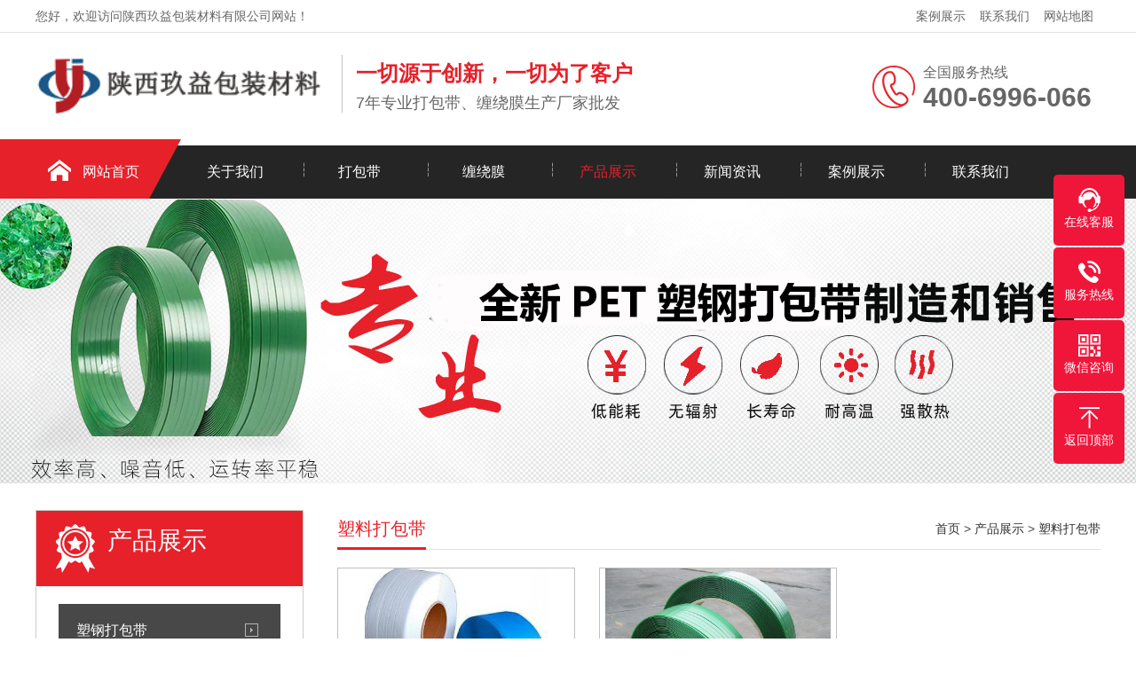

--- FILE ---
content_type: text/html
request_url: https://www.sugangdabaodai.com/products/suliaodabaodai/
body_size: 3489
content:
<!DOCTYPE html>
<html lang="zh-CN">
	<head>
		<meta charset="UTF-8">
		<meta http-equiv="X-UA-Compatible" content="IE=Edge">
		<meta name="renderer" content="webkit|ie-comp|ie-stand" />
		<meta name="viewport" content="width=device-width, initial-scale=1.0, maximum-scale=1.0, user-scalable=0">
		<meta http-equiv="Cache-Control" content="no-transform" />
		<meta name="applicable-device" content="pc">
		<meta name="MobileOptimized" content="width" />
		<meta name="HandheldFriendly" content="true" />
		<title>塑料打包带简介-玖益包装</title>
		<meta name="description" content="陕西玖益包装塑料打包带简介。" />
		<meta name="keywords" content="塑料打包带简介" />
		<link href="/favicon.ico" rel="shortcut icon" type="image/x-icon" />
		<link href="/template/pc/skin/css/css.css" rel="stylesheet" media="screen" type="text/css" />
		<meta http-equiv="mobile-agent" content="format=xhtml;url=https://m.sugangdabaodai.com/products/suliaodabaodai/">
        <script type="text/javascript">if(window.location.toString().indexOf('pref=padindex') != -1){}else{if(/applewebkit.*mobile/i.test(navigator.userAgent.toLowerCase()) || (/midp|symbianos|nokia|samsung|lg|nec|tcl|alcatel|bird|dbtel|dopod|philips|haier|lenovo|mot-|nokia|sonyericsson|sie-|amoi|zte/.test(navigator.userAgent.toLowerCase()))){try{if(/android|windows phone|webos|iphone|ipod|blackberry/i.test(navigator.userAgent.toLowerCase())){window.location.href="https://m.sugangdabaodai.com/products/suliaodabaodai/"}else if(/ipad/i.test(navigator.userAgent.toLowerCase())){}else{}}catch(e){}}}</script>
	</head>
	<body>
		<div class="header">
  <div class="top">
    <div class="container">
      <div class="fl">您好，欢迎访问陕西玖益包装材料有限公司网站！</div>
      <div class="fr"><a href="/show/">案例展示</a><a href="/contactus/">联系我们</a><a href="https://www.sugangdabaodai.com/sitemap.xml">网站地图</a> </div>
    </div>
  </div>
  <div id="logo">
    <div class="container">
      <div class="logo fl" aos="fade-right"><a href="https://www.sugangdabaodai.com" title="玖益包装"><img src="/uploads/allimg/20220423/1-220423145501105.png" alt="玖益包装"></a></div>
      <div class="company fl" aos="fade-right">
        <h2>一切源于创新，一切为了客户</h2>
        <h3>7年专业打包带、缠绕膜生产厂家批发</h3>
      </div>
      <div class="tel fr" aos="fade-left">
        <p>全国服务热线<span>400-6996-066</span></p>
      </div>
    </div>
  </div>
</div>
<div class="nav ">
  <div class="container">
    <ul>
      <li class="m home"><a href="https://www.sugangdabaodai.com">网站首页</a></li>
	  
            <li class=" m"><a href="/guanyujiuyi/">关于我们</a>
	            <dl>
                    <dt><a href="/guanyujiuyi/gongsijianjie/">公司简介</a></dt>
                    <dt><a href="/guanyujiuyi/qiyewenhua/">企业文化</a></dt>
                    <dt><a href="/guanyujiuyi/qiyefengcai/">企业风采</a></dt>
                    <dt><a href="/guanyujiuyi/rongyuzizhi/">荣誉资质</a></dt>
             
        </dl>
		      </li>
            <li class=" m"><a href="/dabaodai/">打包带</a>
	            <dl>
                    <dt><a href="/dabaodai/petdabaodai/">pet打包带</a></dt>
                    <dt><a href="/dabaodai/pp-dabaodai/">机用打包带</a></dt>
                    <dt><a href="/dabaodai/sugang/">塑钢打包带</a></dt>
             
        </dl>
		      </li>
            <li class=" m"><a href="/chanraomo/">缠绕膜</a>
	            <dl>
                    <dt><a href="/chanraomo/petmo/">PET保护膜</a></dt>
                    <dt><a href="/chanraomo/lashenchanraomo/">拉伸缠绕膜</a></dt>
             
        </dl>
		      </li>
            <li class="on m"><a href="/products/">产品展示</a>
	            <dl>
                    <dt><a href="/products/sugangdabaodai/">塑钢打包带</a></dt>
                    <dt><a href="/products/petdai/">PET打包带</a></dt>
                    <dt><a href="/products/suliaodabaodai/">塑料打包带</a></dt>
                    <dt><a href="/products/ppdai/">机用打包带</a></dt>
                    <dt><a href="/products/crm/">缠绕膜</a></dt>
                    <dt><a href="/products/lashenmo/">拉伸膜</a></dt>
             
        </dl>
		      </li>
            <li class=" m"><a href="/news/">新闻资讯</a>
	            <dl>
                    <dt><a href="/news/xingyezixun/">行业资讯</a></dt>
                    <dt><a href="/news/changjianwenda/">常见问答</a></dt>
                    <dt><a href="/news/gongsixinwen/">公司新闻</a></dt>
             
        </dl>
		      </li>
            <li class=" m"><a href="/show/">案例展示</a>
	            <dl>
                    <dt><a href="/show/zuixinanli/">最新案例</a></dt>
                    <dt><a href="/show/jingdiananli/">经典案例</a></dt>
             
        </dl>
		      </li>
            <li class=" m"><a href="/contactus/">联系我们</a>
	            <dl>
                    <dt><a href="/contactus/lianxifangshi/">联系方式</a></dt>
                    <dt><a href="/contactus/zaixianliuyan/">在线留言</a></dt>
             
        </dl>
		      </li>
          </ul>
  </div>
</div>

		<div class="ban" style="background:url(/uploads/allimg/20220528/1-22052Q5243HU.png) no-repeat center center;"></div>
		<div class="ny">
			<div class="container"> 
			<div class="fl">
  <div class="title"><span>产品展示<i></i></span></div>
  <div class="category clearfix"> 
	    <h3 class=""><span></span><a href="/products/sugangdabaodai/">塑钢打包带</a></h3>
	    <h3 class=""><span></span><a href="/products/petdai/">PET打包带</a></h3>
	    <h3 class="on"><span></span><a href="/products/suliaodabaodai/">塑料打包带</a></h3>
	    <h3 class=""><span></span><a href="/products/ppdai/">机用打包带</a></h3>
	    <h3 class=""><span></span><a href="/products/crm/">缠绕膜</a></h3>
	    <h3 class=""><span></span><a href="/products/lashenmo/">拉伸膜</a></h3>
	 
	</div>
  <div class="contact">
    <h4><img src="/template/pc/skin/images/telss.jpg"></h4>
    <p>服务热线<span>400-6996-066</span></p>
  </div>
</div>

				<div class="fr">
					<div class="title"><span>塑料打包带</span>
						<p> <a href='/' class=' '>首页</a> &gt; <a href='/products/' class=' '>产品展示</a> &gt; <a href='/products/suliaodabaodai/'>塑料打包带</a></p>
					</div>
					<div class="list-2">
						<ul>
														<li><a href="/suliaodabaodai/27.html" title="彩色塑料打包带">
									<div class="img"><img src="/uploads/allimg/20220509/1-22050Z93443L4.jpg" onerror="javascript:this.src='/template/pc/skin/images/nopic.jpg';" alt="彩色塑料打包带"></div>
									<p>彩色塑料打包带</p>
								</a> </li>
														<li><a href="/suliaodabaodai/29.html" title="塑料打包带">
									<div class="img"><img src="/uploads/allimg/20220509/1-22050Z91R3243.jpg" onerror="javascript:this.src='/template/pc/skin/images/nopic.jpg';" alt="塑料打包带"></div>
									<p>塑料打包带</p>
								</a> </li>
													</ul>
					</div>
					<div class="pages">
						<div class="pagination"> 共<strong>1</strong>页 <strong>2</strong>条</div>
					</div>
				</div>
			</div>
		</div>
		<div class="footer">
  <div class="container">
    <div class="fl dh" aos="fade-right">
      <h3>快速导航</h3>
      <ul>
                <li><a href="/guanyujiuyi/">关于我们</a></li>
                <li><a href="/dabaodai/">打包带</a></li>
                <li><a href="/chanraomo/">缠绕膜</a></li>
                <li><a href="/products/">产品展示</a></li>
                <li><a href="/news/">新闻资讯</a></li>
                <li><a href="/show/">案例展示</a></li>
                <li><a href="/contactus/">联系我们</a></li>
              </ul>
    </div>
    <div class="fl pro" aos="fade-right">
      <h3>产品中心</h3>
      <ul>
                <li><a href="/products/sugangdabaodai/">塑钢打包带 </a></li>
                <li><a href="/products/petdai/">PET打包带 </a></li>
                <li><a href="/products/suliaodabaodai/">塑料打包带 </a></li>
                <li><a href="/products/ppdai/">机用打包带 </a></li>
                <li><a href="/products/crm/">缠绕膜 </a></li>
                <li><a href="/products/lashenmo/">拉伸膜 </a></li>
              </ul>
    </div>
	
    <div class="fl contact" aos="fade-right">
      <h3>联系我们</h3>
      <p>热线电话：400-6996-066</p>
      <p>联系人：李经理</p>
      <p>手机：15619372345</p>
      <p>邮箱：sxjiuyi@163.com</p>
      <p>地址：西安市未央区凤城九路海博广场A座</p>
    </div>
    <div class="fr" aos="fade-left">
      <h3>扫一扫 关注我们</h3>
      <img src="/uploads/allimg/20220423/1-220423145405944.jpg"/> </div>
  </div>
</div>
<!--在线客服-->
<dl class="kf122">
  <dd class="qq122"><a href="http://wpa.qq.com/msgrd?v=3&uin=李经理&site=qq&menu=yes"><i></i><span>在线客服</span></a></dd>
  <dd class="t122"><i></i><span>服务热线</span>
    <div class="box122">
      <p>服务热线</p>
      <h3>15619372345</h3>
    </div>
  </dd>
  <dd class="code122"><i></i><span>微信咨询</span>
    <div class="box122"><img src="/uploads/allimg/20220423/1-220423145405944.jpg"/></div>
  </dd>
  <dd class="top122" id="top122"><i></i><span>返回顶部</span></dd>
</dl>
<div style="display:none">copy</div>
<div class="copyright">
  <div class="container">Copyright © 2017-2022 陕西玖益打包带缠绕膜 版权所有<a href="http://www.eyoucms.com/plus/powerby.php" target="_blank"> Powered by EyouCms</a><a href="https://beian.miit.gov.cn/" rel="nofollow" target="_blank">陕ICP备458925423号</a> </div>
</div>

<script language="javascript" type="text/javascript" src="/template/pc/skin/js/jquery.min.js"></script>
<script language="javascript" type="text/javascript" src="/template/pc/skin/js/superslide.js"></script>
<script language="javascript" type="text/javascript" src="/template/pc/skin/js/aos.js"></script>
<script language="javascript" type="text/javascript" src="/template/pc/skin/js/js.js"></script>


    <!-- 应用插件标签 start -->
          <!-- 应用插件标签 end -->
    
    
    <!--[if lt IE 9]>
    <div class="notsupport">
        <h1>:( 非常遗憾</h1>
        <h2>您的浏览器版本太低，请升级您的浏览器</h2>
    </div>
    <![endif]-->
    
	<script>
var _hmt = _hmt || [];
(function() {
  var hm = document.createElement("script");
  hm.src = "https://hm.baidu.com/hm.js?c3df8640df9ce8ec49df1e5730deeef6";
  var s = document.getElementsByTagName("script")[0]; 
  s.parentNode.insertBefore(hm, s);
})();
</script>
</body>
</html>
